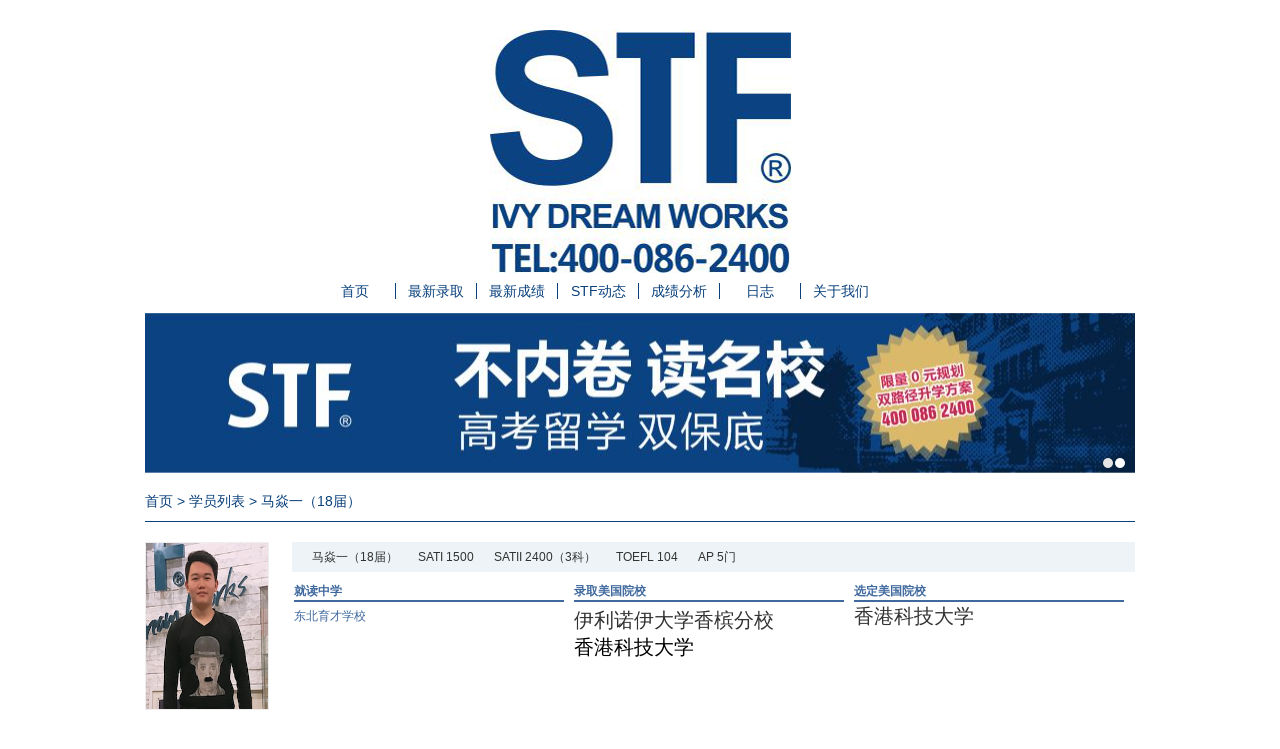

--- FILE ---
content_type: text/html; charset=gb2312
request_url: http://stfenglish.com/studentShow.aspx?id=520
body_size: 3120
content:


<!DOCTYPE html PUBLIC "-//W3C//DTD XHTML 1.0 Transitional//EN" "http://www.w3.org/TR/xhtml1/DTD/xhtml1-transitional.dtd">
<html xmlns="http://www.w3.org/1999/xhtml">
<head>
<meta http-equiv="Content-Type" content="text/html; charset=utf-8" />
<meta http-equiv="X-UA-Compatible" content="IE=7">
<title>STF斯坦福国际英语丨沈阳_SAT集训_托福集训_留学_快速提分</title>
<script src="js/jquery-1.10.2.min.js" type="text/javascript"></script>
<script src="js/jquery.kinMaxShow-1.1.min.js" type="text/javascript"></script>
<script type="text/javascript">
    $(function () {
        $("#kinMaxShow").kinMaxShow({ height: 160,
            //设置焦点图 按钮效果
            button: {
                //设置按钮上面不显示数字索引(默认也是不显示索引)
                showIndex: false,
                //按钮常规下 样式设置 ，css写法，类似jQuery的 $('xxx').css({key:value,……})中css写法。            
                //【友情提示：可以设置透明度哦 不用区分浏览器 统一为 opacity，CSS3属性也支持哦 如：设置按钮圆角、投影等，只不过IE8及以下不支持】            
                normal: { background: '#fff', marginLeft: '2px', marginRight: '0', border: '0', width: '10px', height: '10px', right: '10px', bottom: '5px', borderRadius: '20px' },
                //当前焦点图按钮样式 设置，写法同上
                focus: { background: '#e4e4e4', border: '0' }
            }
        });
    });
</script>
<link rel="stylesheet" type="text/css" href="css/stf_css.css"/>
</head>

<body>
<a name="hometop" id="hometop"></a>
    <form method="post" action="./studentShow.aspx?id=520" id="form1">
<div class="aspNetHidden">
<input type="hidden" name="__VIEWSTATE" id="__VIEWSTATE" value="/[base64]" />
</div>

<div class="aspNetHidden">

	<input type="hidden" name="__VIEWSTATEGENERATOR" id="__VIEWSTATEGENERATOR" value="7F30CDD0" />
</div>
    
<div class="header">
	<div class="logo"><a href="http://www.stfenglish.com/"></a></div>
  <div class="nav">
  	<ul>
    	<li><a href="index.aspx">首页<span>HOME</span></a></li>
      <li><a href="student.aspx?type=1">最新录取<span>Enrollment</span></a></li>
      <li><a href="student.aspx?type=2">最新成绩<span>Performance</span></a></li>
      <li><a href="news.aspx">STF动态<span>NEWS</span></a></li>
      <li><a href="cjfx.aspx">成绩分析<span>Analysis</span></a></li>
      <li><a href="log.aspx">日志<span>BLOG</span></a></li>
      <li><a href="about.aspx">关于我们<span>ABOUT</span></a></li>
     <!-- <li><a href="/bbs/" style="border:none;">论坛<span>BBS</span></a></li> -->
    </ul>
  </div>
</div>
<div class="dtjs">
	<div id="kinMaxShow">
        <div><a href="http://www.stfenglish.com/NewsIndex.aspx?id=664" target="_blank"><img src="img/20260129143051.jpg" width="990" height="160" /></a></div>   <div><a href="http://www.stfenglish.com/newsindex.aspx?id=652" target="_blank"><img src="img/20180602135050.jpg" width="990" height="160" /></a></div>          
	</div>
</div>


<!--最新录取-->
<div class="zxlqBoxContent">
	<div class="backtitle"><a href="index.aspx">首页</a> &gt; <a href="student.aspx">学员列表</a> &gt; 马焱一（18届）</div>
  
  <div class="peopleinfo">
    <span class="headerimg"><img src="student\20180609155915.png" width="122" height="166"></span>
    <p class="name-stu-info"><em>马焱一（18届）</em><em>SATI  1500</em><em>SATII  2400（3科）</em><em>TOEFL 104</em><em>AP  5门</em></p>
    <div class="personal-info clearfix">
      <ul>
        <li class="pro-title">就读中学</li>
        <li>东北育才学校</li>
      </ul>
      <ul>
        <li class="pro-title">录取美国院校</li>
        <li><p style="font-size:20px;line-height:normal;font-family:times;-webkit-text-stroke-color:#000000;-webkit-text-stroke-width:initial;margin-top:0px;margin-bottom:0px;">伊利诺伊大学香槟分校</p><p style="font-size:20px;line-height:normal;font-family:times;color:#99403d;-webkit-text-stroke-color:#99403d;-webkit-text-stroke-width:initial;margin-top:0px;margin-bottom:0px;"><span style="color:#000000;">香港科技大学</span></p><p><br /></p></li>
      </ul>
      <ul>
      <li class="pro-title">选定美国院校</li>
      <li><p><span style="font-family:times;font-size:20px;-webkit-text-stroke-color:#99403d;">香港科技大学</span><br /></p></li>
      </ul>
    </div>
  </div>
  
  <div class="stu-info clearfix">
    <h4>相关资料 |</h4>
    <div class="stuinfo-img"><img src="" width="159" height="120"><br><br><img src="" width="158" height="119"></div>
    <div class="stu-content">
    <p>学校简介：</p>
    </div>
  </div>
  
  <div class="ss-info clearfix">
  	<h4>日志 |</h4> 
    <div class="stfdtlist">
  	<ul>
    	
    </ul>
    
  </div>
  </div>


</div>

<div class="goto_Top"><a href="#hometop" id="hometop"></a></div>




<div class="footer">
	<div class="nav">
  	<ul>
    	<li><a href="index.aspx">首页<span>HOME</span></a></li>
      <li><a href="student.aspx?type=1">最新录取<span>Enrollment</span></a></li>
      <li><a href="student.aspx?type=2">最新成绩<span>Performance</span></a></li>
      <li><a href="news.aspx">STF动态<span>NEWS</span></a></li>
      <li><a href="cjfx.aspx">成绩分析<span>Analysis</span></a></li>
      <li><a href="log.aspx">日志<span>BLOG</span></a></li>
      <li><a href="about.aspx" style="border:none;">关于我<span>ABOUT</span>们</a></li>
      <!--<li><a href="/bbs/" style="border:none;">论坛<span>BBS</span></a></li>-->
    </ul>
  </div>
  <div class="copyright"></div>
</div>
<script type="text/javascript">
var _bdhmProtocol = (("https:" == document.location.protocol) ? " https://" : " http://");
document.write(unescape("%3Cscript src='" + _bdhmProtocol + "hm.baidu.com/h.js%3Fee0106ee28ed032117e62b38c1079dcd' type='text/javascript'%3E%3C/script%3E"));
</script>
    </form>
</body>
</html>


--- FILE ---
content_type: text/css
request_url: http://stfenglish.com/css/stf_css.css
body_size: 3894
content:
html, body, div, span, applet, object, iframe, h1, h2, h3, h4, h5, h6, p, blockquote, pre, a, abbr, acronym, address, big, cite, code, del, dfn, em, font, img, ins, kbd, q, s, samp, small, strike, sub, sup, tt, var, b, u, i, center, dl, dt, dd, ol, ul, li, fieldset, form, label, button, input { margin: 0; padding: 0; border: 0; outline: 0; font-size: 100%; vertical-align: baseline; background: transparent; color: #333; font-weight: normal; font-style: normal; }
body, input, textarea { font: 12px "Microsoft Yahei","黑体",Tahoma, Arial, SimSun, Helvetica, sans-serif; word-break: break-all; word-wrap: break-word; }
html, body { -webkit-text-size-adjust: none; }
html{overflow-y:scroll;}
ol, ul { list-style: none; }
blockquote, q { quotes: none; }
form { padding: 0; margin: 0; border: 0 none; outline: none; }
input { vertical-align: middle; }
a { color: #252525; text-decoration: none; font-family:"Microsoft Yahei","黑体",Tahoma, Geneva, sans-serif; }
a:visited { text-decoration: none; }
a:hover { color: #ba2636; text-decoration: none; }
a:active { color: #ba2636; }
/*clear float*/
.clearfix:after { content: "."; display: block; height: 0; clear: both; visibility: hidden; }
.clearfix { display: inline-block; *zoom:1;
}
.clearfix { display: block; }
.mar10 { margin: 10px; }
.margin-top { margin-top: 10px; }
.margin-right { margin-right: 10px; }
.margin-bottom { margin-bottom: 10px; }
.margin-left { margin-left: 10px; }
.padd10 { padding: 10px; }
.padding-top { padding-top: 10px; }
.padding-right { padding-right: 10px; }
.padding-bottom { padding-bottom: 10px; }
.padding-left { padding-left: 10px; }
.fl { float: left; }
.fr { float: right; }
.position{position:relative;}


.header{width:990px; margin:30px auto 0;}
.logo{width:301px; height:243px; margin:0 auto;}
.logo a{display:block; width:301px; height:243px; background:url(../images/logo.jpg) no-repeat;}
.nav{width:990px; text-align:center; height:20px; margin:10px 0;}
.nav ul{display:block; padding:0 0 0 180px; position:relative; zoom:1;}
.nav ul li{display:inline-block; float:left;}
.nav ul li a{display:block; position:relative; line-height:16px; color:#09407c; font-size:14px; padding:0 10px 0 0; margin:0 10px 0 0; border-right:1px #09407c solid; position:relative; width:60px;}
.nav ul li:last-child a{border:none;}
.nav ul li a:hover{text-decoration:underline;}
.nav ul li a span{display:none;}
.nav ul li a:hover span{display:block; line-height:16px; height:16px; overflow:hidden; text-align:center; color:#09407c; position:absolute; top:0; left:0; background:#fff; width:100%; width:60px;}

.dtjs{width:990px; height:160px; margin:0 auto 10px;}
/* 高度为焦点图高度 */
#kinMaxShow{visibility:hidden;width:100%; height:160px;overflow:hidden;}
.xyzp{width:982px; background:#09407c; padding:4px 0 0 4px; margin:0 auto; height:447px;}
.xyzp ul{display:block; position:relative; zoom:1; overflow:auto; width:1000px; height:447px;}
.xyzp ul li{display:inline-block; float:left; width:105px; height:145px; margin:0 4px 4px 0;}
.xyzp ul li a{display:block; width:105px; height:145px; overflow:hidden; position:relative;}
.xyzp ul li a span{display:none; width:85px; height:115px; overflow:hidden; position:absolute; top:0; left:0; background:#000; opacity:.7; color:#fff; line-height:24px; font-size:12px; padding:15px 10px;filter: progid:DXImageTransform.Microsoft.Alpha(Opacity=70);}
.xyzp ul li a:hover span{display:block; cursor:pointer;}
.xwbox{width:990px; margin:20px auto;}
.zxlq,.stfdt{width:266px;}
.zxcj{width:418px; margin:0 20px;}
.tongyong h2{height:30px; background:#0e3875; color:#fff; font-size:14px; padding:0 0 0 10px; line-height:30px;}
.tongyong h2 i{display:inline-block; width:20px; height:14px; background:url(../images/icontitle1.jpg) no-repeat; vertical-align:middle; margin:0 0 0 10px;}
.tongyong ul{display:block; position:relative; zoom:1; padding:15px 0 0;}
.tongyong ul li{display:block; padding:0 15px;}
.tongyong ul li a{display:block; height:24px; font-size:12px; line-height:24px; color:#09407c; overflow:hidden;}
.tongyong ul li a:hover{text-decoration:underline;}
.footer{width:990px; margin:0 auto; background:#0e3875; padding:10px 0;}
.footer .nav ul li a{color:#fff; border-right:1px #fff solid;}
.footer .nav ul li a:hover span{background:#0e3875; color:#fff;}
.copyright{width:523px; height:142px; background:url(../images/footerinfo.jpg) no-repeat; margin:0 auto;}


.zxlqBoxContent,.prnest{width:990px; margin:0 auto; padding:10px 0;}
.backtitle{padding:0 0 10px; font-size:14px; color:#09407c; border-bottom:1px #09407c solid; margin:0 0 20px;}
.backtitle a{color:#09407c;}
.zxlqlist ul{display:block; position:relative; zoom:1; padding:10px 50px;}
.zxlqlist ul li{display:block; height:26px; overflow:hidden;}
.zxlqlist ul li a{display:inline-block; line-height:26px; font-size:14px; color:#09407c;}
.zxlqlist ul li a em,.zxlqlist ul li a i{color:#09407c;}
.zxlqlist ul li a:hover em,.zxlqlist ul li a:hover i{text-decoration:underline;}

.stfdtlist ul li{display:block; border-bottom:1px #d3d3d3 solid; padding:0 0 10px; margin:0 0 10px;}
.stfdtlist ul li .deta,.contentshowtitle .deta{font-size:14px; color:#09407c; line-height:20px;}
.stfdtlist ul li h2,.contentshowtitle h2{font-size:18px; color:#09407c; line-height:40px; border-bottom:1px #d3d3d3 solid; margin:0 0 15px;}
.stfdtlist ul li h2 a{color:#09407c;}
.stfdtlist ul li h2 a:hover{text-decoration:underline;}
.stfdtlist ul li p{line-height:24px; font-size:14px;color:#09407c;}
.stfdtlist ul li p b,.username{display:block; line-height:24px;color:#09407c;}
.stfdtlist ul li a.more{display:inline-block; margin:10px 0 0; font-size:14px; color:#d3d3d3;}

.contentbox{line-height:24px; font-size:14px;color:#09407c;}
.contentbox img{text-align:center; margin:10px auto;}
.prnest{border-top:1px #d3d3d3 solid; padding:30px 0 0; margin:30px auto 0;}
.prnest a{display:inline-block;}
.prnest a.pr-news,.prnest a.ne-news{float:left; font-size:14px; color:#09407c;}
.prnest a.ne-news{float:right;}
.username{font-size:14px; padding:0 0 10px;}

.contentbox2{padding:0 30px;}
.contentbox2 img{width:930px; height:auto;}

.peopleinfo{margin:10px 0; padding-bottom:10px;}
.headerimg{display:block; float:left; width:122px; height:166px; border:1px #eee solid; margin-right:25px;}
.name-stu-info{background:#edf3f6; padding:0 20px; height:30px; line-height:30px; margin-left:147px;}
.name-stu-info em{padding-right:20px; line-height:30px;}
.personal-info{padding:10px 0 0 0;}
.personal-info ul{width:270px; float:left; margin-right:10px;}
.personal-info ul li{font-size:12px; color:#406a9f; line-height:18px;}
.personal-info ul li.pro-title{font-size:12px; border-bottom:2px #406a9f solid; font-weight:700; margin-bottom:5px;}
.personal-info ul li strong{color:#f00; font-weight:normal;}
.stu-info h4,.ss-info h4{font-weight:700; padding:5px 0; border-bottom:1px #7f9bbf solid; border-top:1px #7f9bbf solid; margin-bottom:20px;}
.ss-info h4{margin-top:20px;}
.stuinfo-img{float:left; width:161px;}
.stuinfo-img img{border:1px #eee solid;}
.stu-content{float:right; width:780px; padding-left:40px; font-size:12px; color:#406a9f; line-height:22px;}
.stu-content strong{font-size:12px;}
.stu-content a{font-size:10px; color:#f00;}
.ss-info ul li{display:block;}
.ss-info ul li.ss-date a{font-size:13px; color:#333; font-weight:700;}
.ss-info ul li.ss-summary{font-size:12px; color:#666; padding:5px 0; height:76px; overflow:hidden;}
.ss-info ul li.ss-more{text-align:right; border-bottom:1px #7f9bbf dashed; padding-bottom:8px;}
.ss-info ul li.ss-more a{background:#00377e; color:#fff; font-family:Arial, Helvetica, sans-serif;}
.ss-info ul li.ss-more a:hover{background:#900; text-decoration:none;}

/*分页*/
.page{height:30px; margin:10px auto; width:990px; text-align:center;}
.pagebtn a,.pagebtn span{display:inline-block; border:1px #eee solid; height:28px; line-height:28px; padding:0 12px; margin:0 2px;}
.pagebtn span{border:none; padding:1px 13px; background:#f05940; font-size:14px; color:#fff; vertical-align:middle; margin-top:-2px;}
.pagebtn a.p-h-btn,.pagebtn a.p-b-prev,
.pagebtn a.p-b-next,.pagebtn a.p-l-btn{color:#ccc; border:1px #fafafa solid; text-decoration:none; cursor: default;}
.goto_Top{width:990px; height:26px; margin:10px auto; text-align:center; padding:10px 0;}
.goto_Top a{display:inline-block; width:172px; background:url(../images/uptop.gif) no-repeat; height:26px;}


/*QQ咨询框*/
.float0831 { POSITION: fixed; TOP: 180px; RIGHT: 1px; _position: absolute }
.float0831 A { COLOR: #00a0e9 }
.float0831 A:hover { COLOR: #ff8100; TEXT-DECORATION: none }
.float0831 .floatL { POSITION: relative; WIDTH: 28px; FLOAT: left }
.float0831 .floatL A { TEXT-INDENT: -9999px; DISPLAY: block; FONT-SIZE: 0px }
.float0831 .floatR { BACKGROUND: url(../images/float_bg.gif) }
.float0831 .tp { BACKGROUND: url(../images/float_bg.gif) }
.float0831 .cn { BACKGROUND: url(../images/float_bg.gif) }
.float0831 .floatR { PADDING-BOTTOM: 15px; WIDTH: 130px; BACKGROUND-REPEAT: no-repeat; BACKGROUND-POSITION: -131px bottom; OVERFLOW: hidden }
.float0831 .tp { BACKGROUND-REPEAT: no-repeat; BACKGROUND-POSITION: 0% 0%; HEIGHT: 10px }
.float0831 .cn { BACKGROUND-REPEAT: repeat-y; BACKGROUND-POSITION: -262px 0px }
.float0831 .cn H3 { TEXT-INDENT: -9999px; HEIGHT: 36px; FONT-SIZE: 0px }
.float0831 .cn UL { PADDING-BOTTOM: 0px; PADDING-LEFT: 14px; PADDING-RIGHT: 14px; PADDING-TOP: 0px }
.float0831 .cn UL LI { BORDER-BOTTOM: #e6e5e4 1px solid; LINE-HEIGHT: 36px; WORD-WRAP: break-word; HEIGHT: 36px; OVERFLOW: hidden; WORD-BREAK: normal; width:auto; }
.float0831 .titZx { BACKGROUND: url(../images/float_s.gif) no-repeat }
.float0831 .titDh { BACKGROUND: url(../images/float_s.gif) no-repeat }
.float0831 .titDc { BACKGROUND: url(../images/float_s.gif) no-repeat }
.float0831 .icoZx { BACKGROUND: url(../images/float_s.gif) no-repeat }
.float0831 .icoTc { BACKGROUND: url(../images/float_s.gif) no-repeat }
.float0831 .icoFf { BACKGROUND: url(../images/float_s.gif) no-repeat }
.float0831 .icoTl { BACKGROUND: url(../images/float_s.gif) no-repeat }
.float0831 .btnOpen { BACKGROUND: url(../images/float_s.gif) no-repeat }
.float0831 .btnOpen_n { BACKGROUND: url(../images/float_s.gif) no-repeat }
.float0831 .btnCtn { BACKGROUND: url(../images/float_s.gif) no-repeat }
.float0831 .titZx { BACKGROUND-POSITION: 5px -10px }
.float0831 .titDh { BACKGROUND-POSITION: 5px -66px }
.float0831 .titDc { BACKGROUND-POSITION: 5px -124px }
.float0831 .icoZx { BACKGROUND-POSITION: 2px -154px }
.float0831 .icoTc { BACKGROUND-POSITION: 0px -323px }
.float0831 .icoFf { BACKGROUND-POSITION: 2px -213px }
.float0831 .icoTl { PADDING-LEFT: 20px; DISPLAY: block; FONT-FAMILY: "微软雅黑"; BACKGROUND-POSITION: 2px -266px; FLOAT: left }
.float0831 .btnOpen { BACKGROUND-POSITION: -30px -396px }
.float0831 .btnOpen_n { BACKGROUND-POSITION: 0px -530px }
.float0831 .btnCtn { BACKGROUND-POSITION: 0px -396px }
.float0831 .icoZx { PADDING-LEFT: 28px; DISPLAY: block; FLOAT: left; line-height:36px; }
.float0831 .icoTc { PADDING-LEFT: 28px; DISPLAY: block; FLOAT: left; line-height:36px; }
.float0831 .icoFf { PADDING-LEFT: 28px; DISPLAY: block; FLOAT: left }
.float0831 .btnOpen { POSITION: relative; WIDTH: 28px; HEIGHT: 118px; TOP: 80px; LEFT: 2px }
.float0831 .btnOpen_n { POSITION: relative; WIDTH: 28px; HEIGHT: 118px; TOP: 80px; LEFT: 2px }
.float0831 .btnCtn { POSITION: relative; WIDTH: 28px; HEIGHT: 118px; TOP: 80px; LEFT: 2px }
.float0831 .btnOpen { TOP: 118px; LEFT: 1px }
.float0831 .btnOpen_n { TOP: 118px; LEFT: 1px }
.float0831 .btnCtn { TOP: 118px; LEFT: 2px }
.float0831 UL LI H3.titDc A { WIDTH: 80px; DISPLAY: block; HEIGHT: 36px }
.float0831 UL LI.top { BORDER-BOTTOM: #ace5f9 1px solid }
.float0831 UL LI.bot { BORDER-BOTTOM-STYLE: none }
.float0831 UL.webZx { PADDING-BOTTOM: 0px; PADDING-LEFT: 0px; WIDTH: 164px; PADDING-RIGHT: 0px; BACKGROUND: url(../images/webZx_bg.jpg) no-repeat; HEIGHT: 65px; PADDING-TOP: 0px }
.float0831 UL LI.webZx-in { BORDER-BOTTOM-STYLE: none; PADDING-LEFT: 5px; HEIGHT: 50px; PADDING-TOP: 8px }